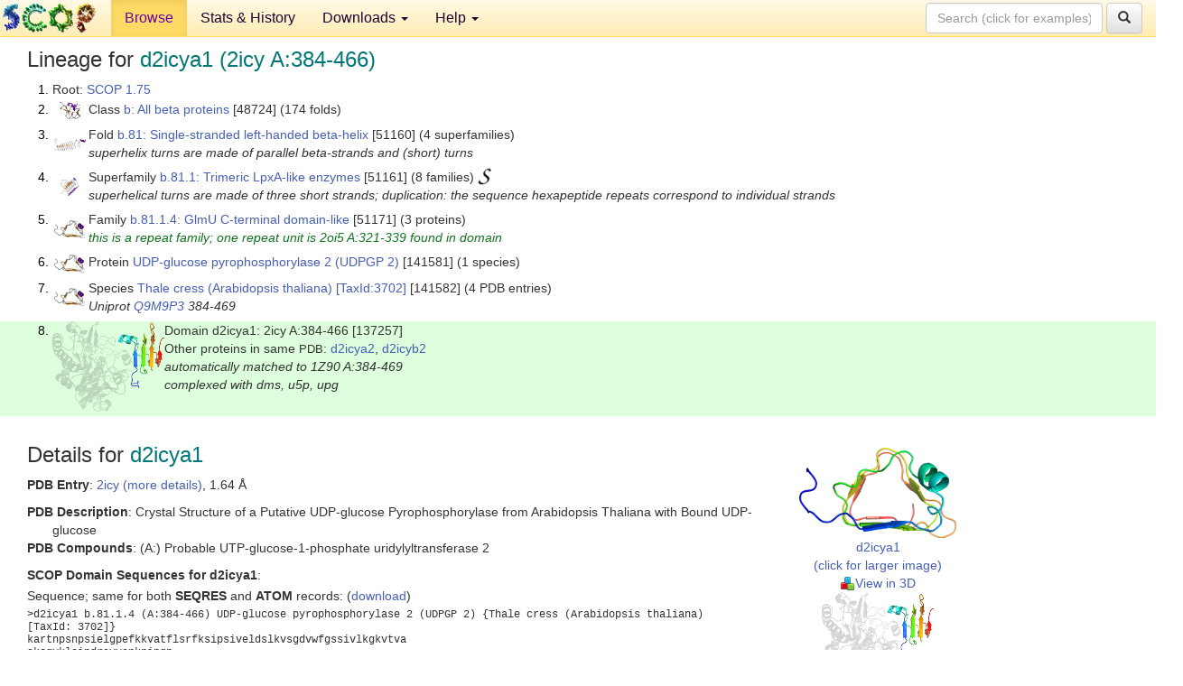

--- FILE ---
content_type: text/html; charset=UTF-8
request_url: http://scop.berkeley.edu/sunid=137257&ver=1.75
body_size: 4280
content:
<!DOCTYPE html>
<html lang="en">
<head>
<meta charset="utf-8">
<meta http-equiv="X-UA-Compatible" content="IE=edge">
<meta name="viewport" content="width=device-width, initial-scale=1">
<!-- The 3 meta tags above must come first in the head, before other meta tags -->
<meta name="description" content="SCOP 1.75: Domain d2icya1: 2icy A:384-466" >
<meta name="keywords" content="SCOP, SCOPe, ASTRAL, protein structure, evolution, domain, classification">
<title>SCOP 1.75: Domain d2icya1: 2icy A:384-466</title>
<link rel="stylesheet" href="https://ajax.googleapis.com/ajax/libs/jqueryui/1.9.2/themes/smoothness/jquery-ui.css" type="text/css">
<LINK rel="stylesheet" href="http://scop.berkeley.edu/css/lightbox.css" type="text/css">
<!-- custom theme http://getbootstrap.com/customize/?id=c103b402850e953369f8  -->
<link rel="stylesheet" href="http://scop.berkeley.edu/css/bootstrap.min.css" type="text/css">
<link rel="stylesheet" href="http://scop.berkeley.edu/css/bootstrap-theme.min.css" type="text/css">
<LINK rel="stylesheet" href="http://scop.berkeley.edu/css/common.css" type="text/css">
<link rel="apple-touch-icon" sizes="180x180" href="/apple-touch-icon.png">
<link rel="icon" type="image/png" href="/favicon-32x32.png" sizes="32x32">
<link rel="icon" type="image/png" href="/favicon-16x16.png" sizes="16x16">
<link rel="manifest" href="/manifest.json">
<link rel="mask-icon" href="/safari-pinned-tab.svg" color="#5bbad5">
<meta name="theme-color" content="#ffffff">
<script src="http://scop.berkeley.edu/js/JSmol.min.js"></script>
<script src="https://ajax.googleapis.com/ajax/libs/jquery/1.9.1/jquery.min.js"></script>
<script src="https://ajax.googleapis.com/ajax/libs/jqueryui/1.9.2/jquery-ui.min.js"></script>
<script src="http://scop.berkeley.edu/js/lightbox.js"></script>
<script src="http://scop.berkeley.edu/js/jquery.cookie.js"></script>
<!--[if lt IE 9]>
  <script src="https://oss.maxcdn.com/html5shiv/3.7.2/html5shiv.min.js"></script>
  <script src="https://oss.maxcdn.com/respond/1.4.2/respond.min.js"></script>
<![endif]-->
<script src="http://scop.berkeley.edu/js/bootstrap.min.js"></script>
</head>
<body id="tab1">
       <nav class="navbar navbar-default navbar-fixed-top">
      <div class="container-fluid">
        <div class="navbar-header">
	  <button type="button" class="navbar-toggle collapsed" data-toggle="collapse" data-target="#navbar" aria-expanded="false" aria-controls="navbar">
	    <span class="sr-only">Toggle navigation</span>
	    <span class="icon-bar"></span>
	    <span class="icon-bar"></span>
	    <span class="icon-bar"></span>
	  </button>
	  <a class="navbar-brand" href="http://scop.mrc-lmb.cam.ac.uk/scop/">
          <img src="http://scop.berkeley.edu/images/scop_logo_pale_tiny.gif"
               width=106 height=36 alt="SCOP"></a>
	</div> <!-- navbar-header -->
	<div id="navbar" class="collapse navbar-collapse">
	  <ul class="nav navbar-nav">
	    <li class="active">
              <a id="browseref"
                href="http://scop.berkeley.edu/ver=1.75">Browse</a>
            </li>
	    <li>
              <a href="http://scop.berkeley.edu/statistics/ver=1.75">Stats &amp; History</a>
	    </li>
            <li class="dropdown">
	      <a href="http://scop.berkeley.edu/downloads/ver=1.75" class="dropdown-toggle" data-toggle="dropdown" role="button" aria-haspopup="true" aria-expanded="false">Downloads <span class="caret"></span></a>
	      <ul class="dropdown-menu">
	        <li>
		  <a href="http://scop.berkeley.edu/astral/ver=1.75">ASTRAL Sequences &amp; Subsets</a>
	        </li>
	        <li>
	          <a href="http://scop.berkeley.edu/downloads/ver=1.75">Parseable Files &amp; Software</a>
	        </li>
	      </ul>
	    </li>
	    <li class="dropdown">
	      <a href="http://scop.berkeley.edu/help/ver=1.75" class="dropdown-toggle" data-toggle="dropdown" role="button" aria-haspopup="true" aria-expanded="false">Help <span class="caret"></span></a>
	      <ul class="dropdown-menu">
	        <li>
                  <a href="http://scop.berkeley.edu/help/ver=1.75">Online Documentation</a>
	        </li>
	        <li>
                  <a href="http://scop.berkeley.edu/references/ver=1.75">References</a>
	        </li>
	        <li>
                  <a href="http://scop.berkeley.edu/resources/ver=1.75">Related Resources</a>
	        </li>
	        <li>
                  <a href="http://scop.berkeley.edu/search/ver=1.75">Searching</a>
	        </li>
	        <li>
                  <a href="http://scop.berkeley.edu/about/ver=1.75">About</a>
	        </li>
	      </ul>
	    </li>
	  </ul>
          <form class="navbar-form navbar-right" role="search" method=GET action="http://scop.berkeley.edu/search/">
            <div class="form-group">
             <input type=hidden name=ver value="1.75">
             <input id="searchbox" type="text" class="form-control" placeholder="Search (click for examples) &rarr;" name="key">
            </div>
            <button type="submit" class="btn btn-default">
              <span class="glyphicon glyphicon-search" aria-hidden="true"></span>
            </button>
          </form>
        </div> <!-- navbar -->
      </div> <!-- nav container -->
    </nav>

        <div class="container-fluid">
    <div class="row">
    
<script>
$.cookie("lastBrowse", "http://scop.berkeley.edu/sunid=137257&ver=1.75&page=1");
</script>

<script type="text/javascript">
// Code to support preview of domains from the same chain and other chains
$(document).ready(function(){ 
    $('#chain-context > .sunid').hover(function(){ 
    	var mainSunid = 809640;
    	var sunid = $(this).attr('data-sunid');
    	var div1 = $('#chain-context > div[data-sunid='+mainSunid+']').get();		
		var div2 = $('#chain-context > div[data-sunid='+sunid+']').get();
		$(div1).hide();
		$(div2).show();
  }, function(){  
    	var mainSunid = 809640;
    	var sunid = $(this).attr('data-sunid');
    	var div1 = $('#chain-context > div[data-sunid='+mainSunid+']').get();		
		var div2 = $('#chain-context > div[data-sunid='+sunid+']').get();
		$(div1).show();
		$(div2).hide();		
  });
  $('#pdb-context > .sunid').hover(function(){ 
    	var mainSunid = 809640;
    	var sunid = $(this).attr('data-sunid');
    	var div1 = $('#pdb-context > div[data-sunid='+mainSunid+']').get();		
		var div2 = $('#pdb-context > div[data-sunid='+sunid+']').get();
		$(div1).hide();
		$(div2).show();
  }, function(){  
    	var mainSunid = 809640;
    	var sunid = $(this).attr('data-sunid');
    	var div1 = $('#pdb-context > div[data-sunid='+mainSunid+']').get();		
		var div2 = $('#pdb-context > div[data-sunid='+sunid+']').get();
		$(div1).show();
		$(div2).hide();		
  });		
});
</script>

<div class="container-fluid compact">
<div class="col-md-12"><h3>Lineage for <span class="item">d2icya1 (2icy A:384-466)</span></h3>
<ol class="browse"><li>Root: <a href="http://scop.berkeley.edu/sunid=0&ver=1.75" class="sunid" data-sunid="758331"  >SCOP 1.75</a>
<li><table><tr><td class="smallthumbbox"><img  style="display:inline-block;" src="thumbs/1.73/uc/d1ucsa_/dt.png" alt="781541" width=23 height=20></td><td class="descbox">Class <a href="http://scop.berkeley.edu/sunid=48724&ver=1.75" class="sunid" data-sunid="781541"  >b: All beta proteins</a> [48724] (174 folds)</td></tr></table>
<li><table><tr><td class="smallthumbbox"><img  style="display:inline-block;" src="thumbs/1.67/p9/d1p9ha_/dt.png" alt="809516" width=36 height=13></td><td class="descbox">Fold <a href="http://scop.berkeley.edu/sunid=51160&ver=1.75" class="sunid" data-sunid="809516"  >b.81: Single-stranded left-handed beta-helix</a> [51160] (4 superfamilies)<br>
<i>superhelix turns are made of parallel beta-strands and (short) turns</i></td></tr></table>
<li><table><tr><td class="smallthumbbox"><img  style="display:inline-block;" src="thumbs/1.55/qr/d1qrea_/dt.png" alt="809517" width=21 height=20></td><td class="descbox">Superfamily <a href="http://scop.berkeley.edu/sunid=51161&ver=1.75" class="sunid" data-sunid="809517"  >b.81.1: Trimeric LpxA-like enzymes</a> [51161] (8 families) <a href="//supfam.org/SUPERFAMILY/cgi-bin/scop.cgi?sunid=51161"><img class="superfam" src="http://scop.berkeley.edu/images/superfamily-s.gif" alt="(S)" title="link to Superfamily database"></a><br>
<i>superhelical turns are made of three short strands; duplication: the sequence hexapeptide repeats correspond to individual strands</i></td></tr></table>
<li><table><tr><td class="smallthumbbox"><img  style="display:inline-block;" src="thumbs/1.73/ic/d2icya1/dt.png" alt="809600" width=34 height=20></td><td class="descbox">Family <a href="http://scop.berkeley.edu/sunid=51171&ver=1.75" class="sunid" data-sunid="809600"  >b.81.1.4: GlmU C-terminal domain-like</a> [51171] (3 proteins)<br>
<font color="#11731D"><i>this is a repeat family; one repeat unit is 2oi5 A:321-339 found in domain </i></font></td></tr></table>
<li><table><tr><td class="smallthumbbox"><img  style="display:inline-block;" src="thumbs/1.73/ic/d2icya1/dt.png" alt="809638" width=34 height=20></td><td class="descbox">Protein <a href="http://scop.berkeley.edu/sunid=141581&ver=1.75" class="sunid" data-sunid="809638"  >UDP-glucose pyrophosphorylase 2 (UDPGP 2)</a> [141581] (1 species)</td></tr></table>
<li><table><tr><td class="smallthumbbox"><img  style="display:inline-block;" src="thumbs/1.73/ic/d2icya1/dt.png" alt="809639" width=34 height=20></td><td class="descbox">Species <a href="http://scop.berkeley.edu/sunid=141582&ver=1.75" class="sunid" data-sunid="809639"  >Thale cress (Arabidopsis thaliana)</a> <a href="//www.ncbi.nlm.nih.gov/Taxonomy/Browser/wwwtax.cgi?id=3702">[TaxId:3702]</a> [141582] (4 PDB entries)<br>
<i>Uniprot <a href="http://www.uniprot.org/uniprot/Q9M9P3">Q9M9P3</a> 384-469</i></td></tr></table>
<li class ="result"><table><tr><td><img class="thumb" style="display:inline-block;" src="thumbs/1.73/ic/d2icya1/cs.png" alt="809640" width=124 height=100></td><td>Domain d2icya1: 2icy A:384-466 [137257]<br>Other proteins in same <span class="dbplain">PDB</span>: <a href="http://scop.berkeley.edu/sunid=137258&ver=1.75" class="sunid" data-sunid="841434" title="d2icya2: 2icy A:6-383 from c.68.1.5 UDP-glucose pyrophosphorylase 2 (UDPGP 2)" >d2icya2</a>, <a href="http://scop.berkeley.edu/sunid=137260&ver=1.75" class="sunid" data-sunid="841435" title="d2icyb2: 2icy B:7-383 from c.68.1.5 UDP-glucose pyrophosphorylase 2 (UDPGP 2)" >d2icyb2</a><br>
<i>automatically matched to 1Z90 A:384-469<br>
complexed with dms, u5p, upg</i></td></tr></table>
</ol><p>
</div>
<div class="col-md-10 col-lg-8"><h3>Details for <span class="item">d2icya1</span></h3>
<p><b>PDB Entry</b>: <a href="http://scop.berkeley.edu/pdb/code=2icy&ver=1.75">2icy (more details)</a>, 1.64 &Aring;<div class="indented"><b>PDB Description</b>: Crystal Structure of a Putative UDP-glucose Pyrophosphorylase from Arabidopsis Thaliana with Bound UDP-glucose</div>
<b>PDB Compounds</b>: (A:) Probable UTP-glucose-1-phosphate uridylyltransferase 2<br>
<p><p><b>SCOP Domain Sequences for d2icya1</b>:<p class="compact">
Sequence; same for both <b>SEQRES</b> and <b>ATOM</b> records: (<a href="http://scop.berkeley.edu/astral/seq/ver=1.75&id=137257&seqOption=0&output=text">download</a>)<br>
<pre class="compact seq2">
>d2icya1 b.81.1.4 (A:384-466) UDP-glucose pyrophosphorylase 2 (UDPGP 2) {Thale cress (Arabidopsis thaliana) [TaxId: 3702]}
kartnpsnpsielgpefkkvatflsrfksipsiveldslkvsgdvwfgssivlkgkvtva
aksgvkleipdravvenkningp
</pre><br>
<b>SCOP Domain Coordinates for d2icya1</b>:<p class="compact">
<div class="indented">Click to download the <a href="http://scop.berkeley.edu/astral/pdbstyle/ver=1.75&id=d2icya1&output=html">PDB-style file with coordinates for d2icya1</a>.<br>
(The format of our PDB-style files is described <a href="http://scop.berkeley.edu/astral/pdbstyle/ver=1.75">here</a>.)</div><p>
<p><b>Timeline for d2icya1</b>:<ul class="compact">
<li>d2icya1 <a href="http://scop.berkeley.edu/sunid=137257&ver=1.73" class="sunid" data-sunid="677189" title="d2icya1: 2icy A:384-466 from b.81.1.4 UDP-glucose pyrophosphorylase 2 (UDPGP 2)" >first appeared in SCOP 1.73</a><br>
<li>d2icya1 <a href="http://scop.berkeley.edu/sunid=137257&ver=2.01" class="sunid" data-sunid="962722" title="d2icya1: 2icy A:384-466 from b.81.1.4 UDP-glucose pyrophosphorylase 2 (UDPGP 2)" >appears in SCOPe 2.01</a><br>
<li>d2icya1 <a href="http://scop.berkeley.edu/sunid=137257" class="sunid" data-sunid="2814056" title="d2icya1: 2icy A:384-466 from b.81.1.4 UDP-glucose pyrophosphorylase 2 (UDPGP 2)" >appears in the current release, SCOPe 2.08</a><br>
</ul>
</div><div class="col-md-2 col-lg-4">
<span class="hidden-md hidden-lg"><b>Thumbnails for d2icya1</b>:</span><p>
<table><tr><td>
<tr><td><div id="isolation-context" class="thumb"><a href="http://scop.berkeley.edu/thumbs/1.73/ic/d2icya1/dl.png" data-lightbox="image-259463" data-title="d2icya1" >
<img class="thumb" style="display:inline-block;" src="thumbs/1.73/ic/d2icya1/ds.png" alt="809640" width=174 height=100><br>d2icya1<br>(click for larger image)<br></a><a href="astral/jmolview/?ver=1.75&id=d2icya1&context=0"><img alt="" src="images/jmol.png">View in 3D</a><br></div></td></tr><tr><td><div id="chain-context" class="thumb"><div class="thumb" data-sunid="809640"><a href="http://scop.berkeley.edu/thumbs/1.73/ic/d2icya1/cl.png" data-lightbox="image-259609" data-title="d2icya1" ><img class="thumb" style="display:inline-block;" src="thumbs/1.73/ic/d2icya1/cs.png" alt="809640" width=124 height=100><br><span class="nowrap">d2icya1 in context of chain</span><br></a></div><div class="thumb" data-sunid="841434" style="display:none"  ><a href="http://scop.berkeley.edu/thumbs/1.55/fr/d1frvb_/sl.png" data-lightbox="image-841434" data-title="d2icya2" ><img class="thumb" style="display:inline-block;" src="thumbs/1.73/ic/d2icya2/cs.png" alt="841434" width=124 height=100><br><span class="nowrap">d2icya2 in context of chain</span></a><br></div>
<a href="astral/jmolview/?ver=1.75&id=d2icya1&context=1"><img alt="" src="images/jmol.png">View in 3D</a><br>Domains from same chain:<br>(mouse over for more information)<br><a href="http://scop.berkeley.edu/sunid=137258&ver=1.75" class="sunid" data-sunid="841434" title="d2icya2: 2icy A:6-383 from c.68.1.5 UDP-glucose pyrophosphorylase 2 (UDPGP 2)" >d2icya2</a><br></div></td></tr><tr><td><div id="pdb-context" class="thumb"><div class="thumb" data-sunid="809640"><a href="http://scop.berkeley.edu/thumbs/1.73/ic/d2icya1/sl.png" data-lightbox="image-259897" data-title="d2icya1" ><img class="thumb" style="display:inline-block;" src="thumbs/1.73/ic/d2icya1/ss.png" alt="809640" width=170 height=100><br><span class="nowrap">d2icya1 in context of PDB</span><br></a></div><div class="thumb" data-sunid="809641" style="display:none"  ><a href="http://scop.berkeley.edu/thumbs/1.55/vk/d1vkla2/ds.png" data-lightbox="image-809641" data-title="d2icyb1" ><img class="thumb" style="display:inline-block;" src="thumbs/1.73/ic/d2icyb1/ss.png" alt="809641" width=170 height=100><br><span class="nowrap">d2icyb1 in context of PDB</span></a><br></div><div class="thumb" data-sunid="841435" style="display:none"  ><a href="http://scop.berkeley.edu/thumbs/1.55/dl/d1dlc_3/cs.png" data-lightbox="image-841435" data-title="d2icyb2" ><img class="thumb" style="display:inline-block;" src="thumbs/1.73/ic/d2icyb2/ss.png" alt="841435" width=170 height=100><br><span class="nowrap">d2icyb2 in context of PDB</span></a><br></div><a href="astral/jmolview/?ver=1.75&id=d2icya1&context=2"><img alt="" src="images/jmol.png">View in 3D</a><br>Domains from other chains:<br>(mouse over for more information)<br><a href="http://scop.berkeley.edu/sunid=137259&ver=1.75" class="sunid" data-sunid="809641" title="d2icyb1: 2icy B:384-469 from b.81.1.4 UDP-glucose pyrophosphorylase 2 (UDPGP 2)" >d2icyb1</a>, <a href="http://scop.berkeley.edu/sunid=137260&ver=1.75" class="sunid" data-sunid="841435" title="d2icyb2: 2icy B:7-383 from c.68.1.5 UDP-glucose pyrophosphorylase 2 (UDPGP 2)" >d2icyb2</a></div></td></tr></table></div>
</div>
    </div>
    <div class="row">
      <footer>
    SCOP: Structural Classification of Proteins and ASTRAL.  Release 1.75 (June 2009)
   
      <address>
	                 Copyright &#169; 1994-2009 The <span class="dbbold">SCOP</span>
                    and <span class="dbacro">Astral</span> authors<br>
                    scop@mrc-lmb.cam.ac.uk and
                    astral@compbio.berkeley.edu
	       </address>
      </footer>
    </div>
  </div>
</body>
</html>
